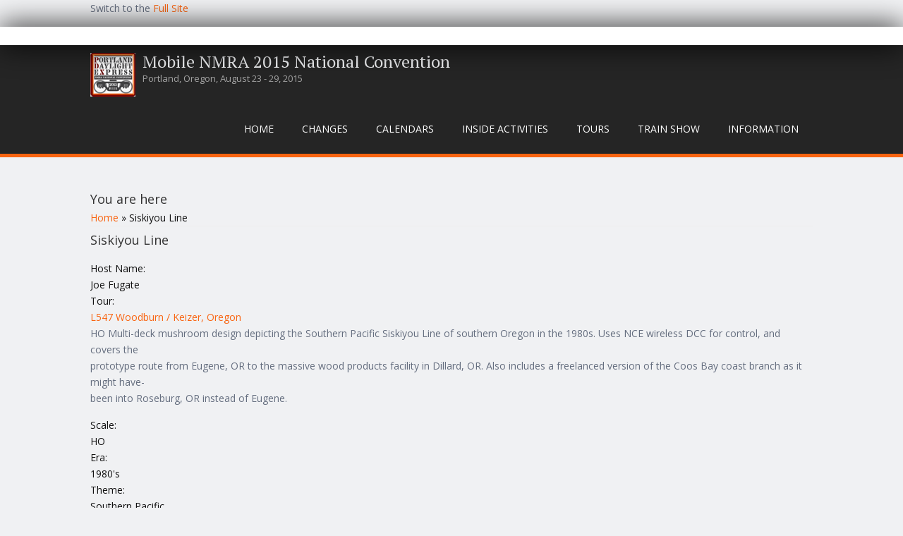

--- FILE ---
content_type: text/html; charset=utf-8
request_url: http://mobile.sbcrailway.ca/?q=node/713
body_size: 15067
content:
<!DOCTYPE html>
<head>
<meta charset="utf-8" />
<link rel="shortcut icon" href="http://mobile.sbcrailway.ca/sites/default/files/favicon.ico" type="image/vnd.microsoft.icon" />
<meta name="viewport" content="width=device-width" />
<link rel="canonical" href="/?q=node/713" />
<meta name="Generator" content="Drupal 7 (http://drupal.org)" />
<link rel="shortlink" href="/?q=node/713" />
<title>Siskiyou Line | Mobile NMRA 2015 National Convention</title>
<style type="text/css" media="all">
@import url("http://mobile.sbcrailway.ca/modules/system/system.base.css?o9npsv");
@import url("http://mobile.sbcrailway.ca/modules/system/system.menus.css?o9npsv");
@import url("http://mobile.sbcrailway.ca/modules/system/system.messages.css?o9npsv");
@import url("http://mobile.sbcrailway.ca/modules/system/system.theme.css?o9npsv");
</style>
<style type="text/css" media="all">
@import url("http://mobile.sbcrailway.ca/sites/all/modules/calendar/css/calendar_multiday.css?o9npsv");
@import url("http://mobile.sbcrailway.ca/modules/comment/comment.css?o9npsv");
@import url("http://mobile.sbcrailway.ca/sites/all/modules/date/date_api/date.css?o9npsv");
@import url("http://mobile.sbcrailway.ca/sites/all/modules/date/date_popup/themes/datepicker.1.7.css?o9npsv");
@import url("http://mobile.sbcrailway.ca/modules/field/theme/field.css?o9npsv");
@import url("http://mobile.sbcrailway.ca/modules/node/node.css?o9npsv");
@import url("http://mobile.sbcrailway.ca/modules/search/search.css?o9npsv");
@import url("http://mobile.sbcrailway.ca/modules/user/user.css?o9npsv");
@import url("http://mobile.sbcrailway.ca/sites/all/modules/views/css/views.css?o9npsv");
</style>
<style type="text/css" media="all">
@import url("http://mobile.sbcrailway.ca/sites/all/modules/ctools/css/ctools.css?o9npsv");
</style>
<style type="text/css" media="all">
@import url("http://mobile.sbcrailway.ca/sites/all/themes/mobile_responsive_theme/css/font-awesome.css?o9npsv");
@import url("http://mobile.sbcrailway.ca/sites/all/themes/mobile_responsive_theme/css/style.css?o9npsv");
@import url("http://mobile.sbcrailway.ca/sites/all/themes/mobile_responsive_theme/css/media.css?o9npsv");
</style>
<script type="text/javascript" src="http://mobile.sbcrailway.ca/misc/jquery.js?v=1.4.4"></script>
<script type="text/javascript" src="http://mobile.sbcrailway.ca/misc/jquery.once.js?v=1.2"></script>
<script type="text/javascript" src="http://mobile.sbcrailway.ca/misc/drupal.js?o9npsv"></script>
<script type="text/javascript" src="http://mobile.sbcrailway.ca/sites/all/modules/admin_menu/admin_devel/admin_devel.js?o9npsv"></script>
<script type="text/javascript" src="http://mobile.sbcrailway.ca/sites/all/themes/mobile_responsive_theme/js/custom.js?o9npsv"></script>
<script type="text/javascript">
<!--//--><![CDATA[//><!--
jQuery.extend(Drupal.settings, {"basePath":"\/","pathPrefix":"","ajaxPageState":{"theme":"mobile_responsive_theme","theme_token":"Ij-5aKjq9ME8G_JVBcTUE8yEoWn0QHw0rpzsg16Rqcw","js":{"misc\/jquery.js":1,"misc\/jquery.once.js":1,"misc\/drupal.js":1,"sites\/all\/modules\/admin_menu\/admin_devel\/admin_devel.js":1,"sites\/all\/themes\/mobile_responsive_theme\/js\/custom.js":1},"css":{"modules\/system\/system.base.css":1,"modules\/system\/system.menus.css":1,"modules\/system\/system.messages.css":1,"modules\/system\/system.theme.css":1,"sites\/all\/modules\/calendar\/css\/calendar_multiday.css":1,"modules\/comment\/comment.css":1,"sites\/all\/modules\/date\/date_api\/date.css":1,"sites\/all\/modules\/date\/date_popup\/themes\/datepicker.1.7.css":1,"modules\/field\/theme\/field.css":1,"modules\/node\/node.css":1,"modules\/search\/search.css":1,"modules\/user\/user.css":1,"sites\/all\/modules\/views\/css\/views.css":1,"sites\/all\/modules\/ctools\/css\/ctools.css":1,"sites\/all\/themes\/mobile_responsive_theme\/css\/font-awesome.css":1,"sites\/all\/themes\/mobile_responsive_theme\/css\/style.css":1,"sites\/all\/themes\/mobile_responsive_theme\/css\/media.css":1}}});
//--><!]]>
</script>
<!--[if lt IE 9]><script src="http://html5shiv.googlecode.com/svn/trunk/html5.js"></script><![endif]-->
</head>
<body class="html not-front not-logged-in no-sidebars page-node page-node- page-node-713 node-type-layout">
    

<div class="user-menu-wrapper">
  <div class="full-wrap">
    <div class="region region-user-menu">
  <div id="block-block-1" class="block block-block">

        <h2 >Full Site Link</h2>
    
  <div class="content">
    <p>Switch to the <a href="http://nmra2015.sbcrailway.ca">Full Site</a></p>
  </div>
  
</div> <!-- /.block -->
</div>
 <!-- /.region -->
  </div>
</div>

<div class="top-msg-wrap">
  <div class="full-wrap clearfix">
      </div>
</div>

<div id="header_wrapper">

  <header id="header" role="banner">
    <div class="top_left">
              <div id="logo">
          <a href="/" title="Home"><img src="http://mobile.sbcrailway.ca/sites/default/files/mobile_logo.png"/></a>
        </div>
      
      <h1 id="site-title">
        <a href="/" title="Home">Mobile NMRA 2015 National Convention</a>
        <div id="site-description">Portland, Oregon, August 23 - 29, 2015</div>
      </h1>
    </div>

    <div class="top_right">
      <nav id="main-menu"  role="navigation">
        <a class="nav-toggle" href="#">Menu</a>
        <div class="menu-navigation-container">
          <ul class="menu"><li class="first leaf"><a href="/" title="">Home</a></li>
<li class="leaf"><a href="/?q=activity-changes" title="">Changes</a></li>
<li class="expanded"><a href="/?q=node/770">Calendars</a><ul class="menu"><li class="first leaf"><a href="/?q=activities-calendar/day" title="">All Inside Activities</a></li>
<li class="leaf"><a href="http://mobile.sbcrailway.ca/?q=activities-calendar/day&amp;type_1=clinic" title="">Clinics (Rail)</a></li>
<li class="leaf"><a href="http://mobile.sbcrailway.ca/?q=activities-calendar/day&amp;type_1=mwtm_session" title="">Modeling With The Masters</a></li>
<li class="leaf"><a href="http://mobile.sbcrailway.ca/?q=activities-calendar/day&amp;type_1=non_rail_clinic" title="">Non-Rail Clinics</a></li>
<li class="leaf"><a href="http://mobile.sbcrailway.ca/?q=activities-calendar/day&amp;type_1=inside_activity" title="">Registration, Contests, Auction, etc</a></li>
<li class="leaf"><a href="http://mobile.sbcrailway.ca/?q=tours-calendar/day/" title="">All Tours</a></li>
<li class="leaf"><a href="http://mobile.sbcrailway.ca/?q=tours-calendar/day&amp;type=general_tour" title="">General Tours</a></li>
<li class="leaf"><a href="http://mobile.sbcrailway.ca/?q=tours-calendar/day&amp;type=layout_tour" title="">Layout Tours</a></li>
<li class="last leaf"><a href="http://mobile.sbcrailway.ca/?q=tours-calendar/day&amp;type=prototype_tour" title="">Prototype Tours</a></li>
</ul></li>
<li class="expanded"><a href="/?q=node/2">Inside Activities</a><ul class="menu"><li class="first leaf"><a href="/?q=floorplans">Hotel Floor Plans</a></li>
<li class="leaf"><a href="/?q=icecreamsocial">Welcome Ice Cream Social</a></li>
<li class="leaf"><a href="/?q=auction">Auction</a></li>
<li class="leaf"><a href="/?q=banquet">Awards Banquet</a></li>
<li class="leaf"><a href="/?q=clinic-list" title="">Clinics</a></li>
<li class="leaf"><a href="/?q=clinic-topics">Clinic Topics</a></li>
<li class="leaf"><a href="/?q=clinician-list" title="">Clinicians</a></li>
<li class="leaf"><a href="/?q=contests">Contests</a></li>
<li class="leaf"><a href="/?q=mwtm-program">Modeling With The Masters</a></li>
<li class="leaf"><a href="/?q=non-rail-clinic-list">Non-Rail Clinics</a></li>
<li class="leaf"><a href="/?q=luncheon">Non-Rail Luncheon</a></li>
<li class="collapsed"><a href="/?q=room-list" title="">Rooms</a></li>
<li class="last collapsed"><a href="/?q=sigs">Special Interest Groups</a></li>
</ul></li>
<li class="expanded"><a href="/?q=node/8">Tours</a><ul class="menu"><li class="first collapsed"><a href="/?q=general-tour-list" title="">General Tours</a></li>
<li class="collapsed"><a href="/?q=layout-tour-list">Layout Tours</a></li>
<li class="leaf"><a href="/?q=layouts">Layouts</a></li>
<li class="collapsed"><a href="/?q=prototype-tour-list" title="">Prototype Tours</a></li>
<li class="last leaf"><a href="/?q=self-guided-layout-tours">Self-Guided Layout Tours</a></li>
</ul></li>
<li class="expanded"><a href="/?q=trainshow">Train Show</a><ul class="menu"><li class="first leaf"><a href="/?q=trainshowfacility">Train Show Facility</a></li>
<li class="leaf"><a href="/?q=trainshowregistration">Train Show Registration</a></li>
<li class="leaf"><a href="http://www.nationaltrainshow.org/2015/VendorsAlpha.pdf" title="">Exhibitor List (PDF)</a></li>
<li class="last leaf"><a href="/?q=special2day">Special Two Day Registration</a></li>
</ul></li>
<li class="last expanded"><a href="/?q=node/11">Information</a><ul class="menu"><li class="first leaf"><a href="/?q=activity-changes">Activity Changes</a></li>
<li class="leaf"><a href="/?q=transit">Directions &amp; Maps</a></li>
<li class="leaf"><a href="/?q=faq-page" title="A list of Frequently Asked Questions and Answers">Frequently Asked Questions</a></li>
<li class="leaf"><a href="/?q=hotel">Hotel</a></li>
<li class="last leaf"><a href="/?q=videotapepolicy">Clinic Videotape Policy</a></li>
</ul></li>
</ul>        </div>
        <div class="clear"></div>
      </nav>
    </div>

    <div class="clear"></div>

  </header>

</div>

<div id="page-wrap">
  
  <div id="container">
    <div class="container-wrap">
      <div class="content-sidebar-wrap">
        <div id="content">

                      <div id="breadcrumbs"><h2 class="element-invisible">You are here</h2><nav class="breadcrumb"><a href="/">Home</a> » Siskiyou Line</nav></div>
          
          <section id="post-content" role="main">
                                    <h1 class="page-title">Siskiyou Line</h1>                                                            <div class="region region-content">
  <div id="block-system-main" class="block block-system">

      
  <div class="content">
                          <span property="dc:title" content="Siskiyou Line" class="rdf-meta element-hidden"></span><span property="sioc:num_replies" content="0" datatype="xsd:integer" class="rdf-meta element-hidden"></span>  
      
    
  <div class="content node-layout">
    <div class="field field-name-field-host-name field-type-text field-label-inline clearfix"><div class="field-label">Host Name:&nbsp;</div><div class="field-items"><div class="field-item even">Joe Fugate</div></div></div><div class="field field-name-field-tour field-type-entityreference field-label-inline clearfix"><div class="field-label">Tour:&nbsp;</div><div class="field-items"><div class="field-item even"><a href="/?q=node/645">L547 Woodburn / Keizer, Oregon</a></div></div></div><div class="field field-name-body field-type-text-with-summary field-label-hidden"><div class="field-items"><div class="field-item even" property="content:encoded"><p>HO Multi-deck mushroom design depicting the Southern Pacific Siskiyou Line of southern Oregon in the 1980s. Uses NCE wireless DCC for control, and covers the<br />
prototype route from Eugene, OR to the massive wood products facility in Dillard, OR. Also includes a freelanced version of the Coos Bay coast branch as it might have-<br />
been into Roseburg, OR instead of Eugene.</p>
</div></div></div><div class="field field-name-field-scale field-type-text field-label-inline clearfix"><div class="field-label">Scale:&nbsp;</div><div class="field-items"><div class="field-item even">HO</div></div></div><div class="field field-name-field-era field-type-text field-label-inline clearfix"><div class="field-label">Era:&nbsp;</div><div class="field-items"><div class="field-item even">1980&#039;s</div></div></div><div class="field field-name-field-theme field-type-text field-label-inline clearfix"><div class="field-label">Theme:&nbsp;</div><div class="field-items"><div class="field-item even">Southern Pacific</div></div></div><div class="field field-name-field-control field-type-text field-label-inline clearfix"><div class="field-label">Control:&nbsp;</div><div class="field-items"><div class="field-item even">DCC-NCE</div></div></div><div class="field field-name-field-layout-size field-type-text field-label-inline clearfix"><div class="field-label">Layout Size (ft):&nbsp;</div><div class="field-items"><div class="field-item even">25 x 50</div></div></div><div class="field field-name-field-scenery field-type-number-integer field-label-inline clearfix"><div class="field-label">Scenery:&nbsp;</div><div class="field-items"><div class="field-item even">50%</div></div></div><div class="field field-name-field-wheelchair-accessible field-type-text field-label-inline clearfix"><div class="field-label">Wheelchair Accessible:&nbsp;</div><div class="field-items"><div class="field-item even">No</div></div></div>  </div>

      <footer>
          </footer>
  
    </div>
  
</div> <!-- /.block -->
</div>
 <!-- /.region -->
          </section> <!-- /#main -->
        </div>
      
              
        </div>

            </div>
  </div>

</div>



<div id="footer">
  <div id="footer_wrapper">
     
      <div id="footer-area" class="clearfix">
                <div class="column"><div class="region region-footer-first">
  <div id="block-system-powered-by" class="block block-system">

      
  <div class="content">
    <span>Powered by <a href="https://www.drupal.org">Drupal</a></span>  </div>
  
</div> <!-- /.block -->
</div>
 <!-- /.region -->
</div>
                        <div class="column"><div class="region region-footer-second">
  <div id="block-block-2" class="block block-block">

        <h2 >Hosted on sbcrailway.ca</h2>
    
  <div class="content">
    Hosted on sbcrailway.ca  </div>
  
</div> <!-- /.block -->
</div>
 <!-- /.region -->
</div>
                              </div>
      </div>

  <div class="footer_credit">
      
    <div id="copyright">
      <p class="copyright">Copyright &copy; 2025, Mobile NMRA 2015 National Convention</p> 

      <!-- Social Links -->
              <span class="social-icons">
         <ul>
          <li><a class="rss" href="/rss.xml"><i class="fa fa-rss"></i></a></li>
          <li><a class="fb" href="https://www.facebook.com/NMRA2015Portland" target="_blank" rel="me"><i class="fa fa-facebook"></i></a></li>
          <li><a class="twitter" href="" target="_blank" rel="me"><i class="fa fa-twitter"></i></a></li>
          <li><a class="gplus" href="" target="_blank" rel="me"><i class="fa fa-google-plus"></i></a></li>
          <li><a class="linkedin" href="" target="_blank" rel="me"><i class="fa fa-linkedin"></i></a></li>
          <li><a class="pinterest" href="" target="_blank" rel="me"><i class="fa fa-pinterest"></i></a></li>
          <li><a class="youtube" href="" target="_blank" rel="me"><i class="fa fa-youtube"></i></a></li>
         </ul>
        </span>
      
      <p class="credits"> Design by  <a href="http://www.freebiezz.com">FreeBiezz</a></p>
      <div class="clear"></div>
    </div>
  </div>

</div>
  </body>
</html>